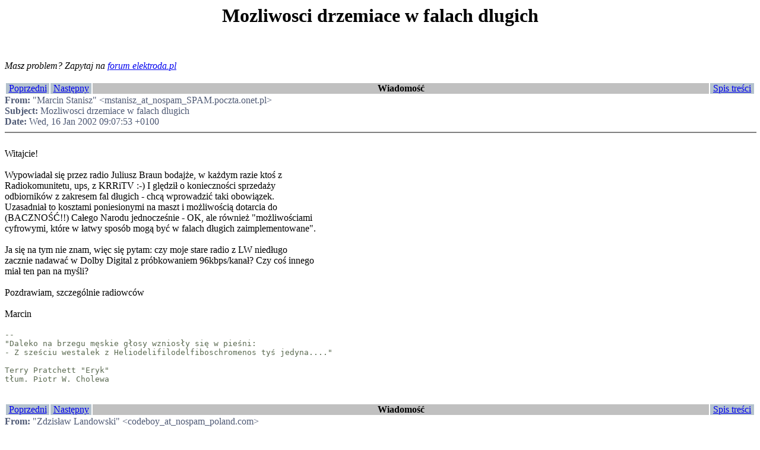

--- FILE ---
content_type: text/html
request_url: https://plmiscelektronika.elektroda.pl/plmiscelektr/01_2002_1/01_2002_1746.htm
body_size: 3968
content:
<html><head><meta http-equiv="Content-Type" content="text/html; charset=iso-8859-2"><title> Mozliwosci drzemiace w falach dlugich</title> <link rel=stylesheet type=text/css href=https://www.elektroda.pl/styl.css></head><body background=https://www.elektroda.pl/grafika/tlo.gif><h1><center> Mozliwosci drzemiace w falach dlugich</h1></center><br><br> <i>Masz problem? Zapytaj na <a href=https://www.elektroda.pl/rtvforum/>forum elektroda.pl</a></i><br><br>
<a NAME="Poczatek"></a>
<a NAME="2683"></a>
<table BORDER=0 CELLPADDING=0 COLS=4 WIDTH="100%" >
<tr><td ALIGN="center" WIDTH="2%" BGCOLOR="#B4C2CD">
<a href="#2682">Poprzedni</a></td>
<td ALIGN="center" WIDTH="2%" BGCOLOR="#B4C2CD">
<a href="#2684">Następny</a></td>
<td WIDTH="60%" BGCOLOR="#C0C0C0"><center><b><font color="#000000">Wiadomość</font></b></center></td>
<td NOWRAP ALIGN="center" WIDTH="2%" BGCOLOR="#B4C2CD">
<a href="01_2002_1.htm#Poczatek">Spis treści</a></td>
</tr></table>
<font color="#4F5A75">
<b>From:</b> "Marcin Stanisz" &lt;mstanisz_at_nospam_SPAM.poczta.onet.pl><br>
<b>Subject:</b> Mozliwosci drzemiace w falach dlugich<br>
<b>Date:</b> Wed, 16 Jan 2002 09:07:53 +0100<br>
</font>
<hr ALIGN=LEFT NOSHADE WIDTH="100%">
<font color="#000000">
   <br>
Witajcie!   <br>
   <br>
Wypowiadał się przez radio Juliusz Braun bodajże, w każdym razie ktoś z   <br>
Radiokomunitetu, ups, z KRRiTV :-) I ględził o konieczności sprzedaży   <br>
odbiorników z zakresem fal długich - chcą wprowadzić taki obowiązek.   <br>
Uzasadniał to kosztami poniesionymi na maszt i możliwością dotarcia do   <br>
(BACZNOŚĆ!!) Całego Narodu jednocześnie - OK, ale również "możliwościami   <br>
cyfrowymi, które w łatwy sposób mogą być w falach długich zaimplementowane".   <br>
   <br>
Ja się na tym nie znam, więc się pytam: czy moje stare radio z LW niedługo   <br>
zacznie nadawać w Dolby Digital z próbkowaniem 96kbps/kanał? Czy coś innego   <br>
miał ten pan na myśli?   <br>
   <br>
Pozdrawiam, szczególnie radiowców   <br>
   <br>
Marcin   <br>
   <br>
<tt><font color="#5B6A51">
--   <br>
"Daleko na brzegu męskie głosy wzniosły się w pieśni:  <br>
 - Z sześciu westalek z Heliodelifilodelfiboschromenos tyś jedyna...."  <br>
  <br>
Terry Pratchett "Eryk"  <br>
tłum. Piotr W. Cholewa  <br>
  <br>
</font></tt>
</font>
<br>
<a NAME="2684"></a>
<table BORDER=0 CELLPADDING=0 COLS=4 WIDTH="100%" >
<tr><td ALIGN="center" WIDTH="2%" BGCOLOR="#B4C2CD">
<a href="#2683">Poprzedni</a></td>
<td ALIGN="center" WIDTH="2%" BGCOLOR="#B4C2CD">
<a href="#2685">Następny</a></td>
<td WIDTH="60%" BGCOLOR="#C0C0C0"><center><b><font color="#000000">Wiadomość</font></b></center></td>
<td NOWRAP ALIGN="center" WIDTH="2%" BGCOLOR="#B4C2CD">
<a href="01_2002_1.htm#Poczatek">Spis treści</a></td>
</tr></table>
<font color="#4F5A75">
<b>From:</b> "Zdzisław Landowski" &lt;codeboy_at_nospam_poland.com><br>
<b>Subject:</b> Re: Mozliwosci drzemiace w falach dlugich<br>
<b>Date:</b> Wed, 16 Jan 2002 09:51:05 +0100<br>
</font>
<hr ALIGN=LEFT NOSHADE WIDTH="100%">
<font color="#000000">
   <br>
No wiesz   <br>
Ja tez sie na tym za bardzo nie znam   <br>
ale , tak   <br>
Cala marynarka podwodna dziala na falach sub dlugich   <br>
wojsko tez raczej korzysta z dlugich fal   <br>
zaleta jest zasieg i to ze fala dluga przechodzi przez wode.   <br>
   <br>
   <br>
<tt><font color="#5B6A51">
--   <br>
Pozdrawiam:  <br>
Zdzisław Landowski  <br>
e-mail: codeboy_at_nospam_boo.pl  <br>
gg 68501  <br>
  <br>
  <br>
</font></tt>
</font>
<br>
<a NAME="2685"></a>
<table BORDER=0 CELLPADDING=0 COLS=4 WIDTH="100%" >
<tr><td ALIGN="center" WIDTH="2%" BGCOLOR="#B4C2CD">
<a href="#2684">Poprzedni</a></td>
<td ALIGN="center" WIDTH="2%" BGCOLOR="#B4C2CD">
<a href="#2686">Następny</a></td>
<td WIDTH="60%" BGCOLOR="#C0C0C0"><center><b><font color="#000000">Wiadomość</font></b></center></td>
<td NOWRAP ALIGN="center" WIDTH="2%" BGCOLOR="#B4C2CD">
<a href="01_2002_1.htm#Poczatek">Spis treści</a></td>
</tr></table>
<font color="#4F5A75">
<b>From:</b> "Mariusz" &lt;mpawlow_at_nospam_kki.net.pl><br>
<b>Subject:</b> Re: Mozliwosci drzemiace w falach dlugich<br>
<b>Date:</b> Wed, 16 Jan 2002 10:02:31 +0100<br>
</font>
<hr ALIGN=LEFT NOSHADE WIDTH="100%">
<font color="#000000">
   <br>
Chodzi o zapewne wykozystanie wlasnosci fal dlugich , szczegolnie zasiegu.   <br>
Polskie Radio juz dawno planuje przejscie na system cyfrowy, ale niestety   <br>
wtedy wszystkie stare odbiorniki pojda do kosza, chyba ze wymysla jakis   <br>
konwerter.   <br>
Mariusz   <br>
   <br>
Użytkownik "Zdzisław Landowski" &lt;codeboy_at_nospam_poland.com> napisał w wiadomości   <br>
news:3c4540a6$1_at_nospam_news.bsi.net.pl...   <br>
<font size=-1><font color="#956666">
<blockquote>
No wiesz   <br>
Ja tez sie na tym za bardzo nie znam   <br>
ale , tak   <br>
Cala marynarka podwodna dziala na falach sub dlugich   <br>
wojsko tez raczej korzysta z dlugich fal   <br>
zaleta jest zasieg i to ze fala dluga przechodzi przez wode.   <br>
<br>
<br>
<tt><font color="#5B6A51">
--   <br>
> Pozdrawiam:  <br>
> Zdzisław Landowski  <br>
> e-mail: codeboy_at_nospam_boo.pl  <br>
> gg 68501  <br>
>  <br>
>  <br>
  <br>
  <br>
</blockquote>
</font>
</font></tt>
</font>
<br>
<a NAME="2686"></a>
<table BORDER=0 CELLPADDING=0 COLS=4 WIDTH="100%" >
<tr><td ALIGN="center" WIDTH="2%" BGCOLOR="#B4C2CD">
<a href="#2685">Poprzedni</a></td>
<td ALIGN="center" WIDTH="2%" BGCOLOR="#B4C2CD">
<a href="#2687">Następny</a></td>
<td WIDTH="60%" BGCOLOR="#C0C0C0"><center><b><font color="#000000">Wiadomość</font></b></center></td>
<td NOWRAP ALIGN="center" WIDTH="2%" BGCOLOR="#B4C2CD">
<a href="01_2002_1.htm#Poczatek">Spis treści</a></td>
</tr></table>
<font color="#4F5A75">
<b>From:</b> jfox_at_nospam_poczta.onet.pl (J.F.)<br>
<b>Subject:</b> Re: Mozliwosci drzemiace w falach dlugich<br>
<b>Date:</b> Wed, 16 Jan 2002 09:26:55 +0000 (UTC)<br>
</font>
<hr ALIGN=LEFT NOSHADE WIDTH="100%">
<font color="#000000">
   <br>
On Wed, 16 Jan 2002 09:07:53 +0100, &lt;mstanisz_at_nospam_SPAM.poczta.onet.pl> wrote:   <br>
<font size=-1><font color="#956666">
<blockquote>
Wypowiadał się przez radio Juliusz Braun bodajże, w każdym razie ktoś z   <br>
Radiokomunitetu, ups, z KRRiTV :-) I ględził o konieczności sprzedaży   <br>
odbiorników z zakresem fal długich - chcą wprowadzić taki obowiązek.   <br>
Uzasadniał to kosztami poniesionymi na maszt i możliwością dotarcia do   <br>
(BACZNOŚĆ!!) Całego Narodu jednocześnie - OK, ale również "możliwościami   <br>
cyfrowymi, które w łatwy sposób mogą być w falach długich zaimplementowane".   <br>
</font></font>
</blockquote>
   <br>
Zakazac dozywotnio sprawowania funkcji publicznych.    <br>
Za glupote i lapownictwo.     <br>
Jesli proponuje unowoczesnienie, to po kiego grzyba wprowadzac nakaz   <br>
sprzedazy przestarzalych juz dzis ?   <br>
   <br>
<font size=-1><font color="#956666">
<blockquote>
Ja się na tym nie znam, więc się pytam: czy moje stare radio z LW niedługo   <br>
zacznie nadawać w Dolby Digital z próbkowaniem 96kbps/kanał? Czy coś innego   <br>
miał ten pan na myśli?   <br>
</font></font>
</blockquote>
   <br>
96 to nie wyjdzie w pasmie 4.5kHz. Ale 9600 to by zmiescil.    <br>
Do tego jakas kompresja - moze i wyjdzie cos dobrego :-)   <br>
   <br>
J.   <br>
</font>
<br>
<a NAME="2687"></a>
<table BORDER=0 CELLPADDING=0 COLS=4 WIDTH="100%" >
<tr><td ALIGN="center" WIDTH="2%" BGCOLOR="#B4C2CD">
<a href="#2686">Poprzedni</a></td>
<td ALIGN="center" WIDTH="2%" BGCOLOR="#B4C2CD">
<a href="#2688">Następny</a></td>
<td WIDTH="60%" BGCOLOR="#C0C0C0"><center><b><font color="#000000">Wiadomość</font></b></center></td>
<td NOWRAP ALIGN="center" WIDTH="2%" BGCOLOR="#B4C2CD">
<a href="01_2002_1.htm#Poczatek">Spis treści</a></td>
</tr></table>
<font color="#4F5A75">
<b>From:</b> "_at_nospam_ndrzej" &lt;andrzej_at_nospam_rmt4.kmt.polsl.gliwice.pl><br>
<b>Subject:</b> Re: Czas na normalnosc!!!<br>
<b>Date:</b> 16 Jan 2002 11:12:22 GMT<br>
</font>
<hr ALIGN=LEFT NOSHADE WIDTH="100%">
<font color="#000000">
   <br>
   <br>
   <br>
   <br>
<font size=-1><font color="#956666">
<blockquote>
<br>
Zakazac dozywotnio sprawowania funkcji publicznych.    <br>
Za glupote i lapownictwo.     <br>
</font></font>
</blockquote>
Ciekawe tylko kogo trzeba by wypierdzielic z wszelkich publicznych stolkow   <br>
i dodatkowo zamknac do pierdla za lapowy wziete "tytulem" zalania calego   <br>
kraju importowanymi radioodbiornikami z NIESTOSOWANYM w Polsce zakresem fal   <br>
SREDNICH???   <br>
   <br>
Tudziez wykonczenia polskiego przemyslu radiowego, moze nie tyle tego   <br>
produkujacego sprzet wysokiej klasy co wlasnie popularny, tani,   <br>
ogolnodostepny i niezawodny. Ktorego bylo pelno we wszystkich sklepach -   <br>
czy to na wsi czy w miescie.    <br>
   <br>
Przeciez znam ludzi uzywajacych wciaz lampowych Stolic i Pionierow, ktore   <br>
od czasu do czasu do mnie trafiaja do naprawy czy konserwacji.    <br>
No i te wszystkie grajace od lat przenosne Zosie, Dany, Julie czy Jowity.    <br>
   <br>
Albo kogo za ZLIKWIDOWANIE w Polsce calej sieci regionalnych rozglosni   <br>
sredniofalowych???   <br>
Które sprawdzaly sie LEPIEJ niz ten ultrakrotkofalowy, wzajemnie sie   <br>
zaklocajacy, syf!   <br>
   <br>
   <br>
<font size=-1><font color="#956666">
<blockquote>
Jesli proponuje unowoczesnienie, to po kiego grzyba wprowadzac nakaz   <br>
sprzedazy przestarzalych juz dzis ?   <br>
</font></font>
</blockquote>
One jeszcze dlugo nie beda przestarzale! Tak jak nie sa przestarzale   <br>
magnetowidy VHS, magnetofony MC i gramofony analogowe. Tudziez telewizory   <br>
analogowe.    <br>
   <br>
Duuuzo jeszcze wody uplynuie w Wisle zanim radiofonia AM i FM analogowa   <br>
stanie sie przestarzala.    <br>
A nakaz? No chyba musi wreszcie zapanowac jakas NORMALNOSC w odbiorze   <br>
najwazniejszej stacji panstwowej na OBOWIAZUJACYM i prawnie UMOCOWANYM   <br>
zakresie czestotliwosci.   <br>
   <br>
   <br>
Andrzej   <br>
</font>
<br>
<a NAME="2688"></a>
<table BORDER=0 CELLPADDING=0 COLS=4 WIDTH="100%" >
<tr><td ALIGN="center" WIDTH="2%" BGCOLOR="#B4C2CD">
<a href="#2687">Poprzedni</a></td>
<td ALIGN="center" WIDTH="2%" BGCOLOR="#B4C2CD">
<a href="#2689">Następny</a></td>
<td WIDTH="60%" BGCOLOR="#C0C0C0"><center><b><font color="#000000">Wiadomość</font></b></center></td>
<td NOWRAP ALIGN="center" WIDTH="2%" BGCOLOR="#B4C2CD">
<a href="01_2002_1.htm#Poczatek">Spis treści</a></td>
</tr></table>
<font color="#4F5A75">
<b>From:</b> "Jurek" &lt;jurekpa_at_nospam_priv4.onet.pl><br>
<b>Subject:</b> Re: Czas na normalnosc!!!<br>
<b>Date:</b> Wed, 16 Jan 2002 13:03:56 +0100<br>
</font>
<hr ALIGN=LEFT NOSHADE WIDTH="100%">
<font color="#000000">
   <br>
<font size=-1><font color="#956666">
<blockquote>
A nakaz? No chyba musi wreszcie zapanowac jakas NORMALNOSC w odbiorze   <br>
najwazniejszej stacji panstwowej na OBOWIAZUJACYM i prawnie UMOCOWANYM   <br>
zakresie czestotliwosci.   <br>
</font></font>
</blockquote>
   <br>
A co z zakloceniami?   <br>
Tyle bylo swego czasu szumu wokol budowy nadajnika, protesty mieszkancow,   <br>
teorie na temat koniecznosci budowy nowego masztu.   <br>
I co?   <br>
Teraz Progam1  PR domaga sie przyznania czestotliwosci na UKF w calym kraju,   <br>
bo na dlugich nic (wlasciwie to  wrecz przeciwnie, za duzo) slychac!   <br>
I to jest fakt,  ten zakres praktycznie nie nadaje sie do sluchania,   <br>
przynajmiej w miastach.   <br>
   <br>
Jest tu jakas niekonsekwencja chyba.   <br>
   <br>
Jurek   <br>
   <br>
   <br>
</font>
<br>
<a NAME="2689"></a>
<table BORDER=0 CELLPADDING=0 COLS=4 WIDTH="100%" >
<tr><td ALIGN="center" WIDTH="2%" BGCOLOR="#B4C2CD">
<a href="#2688">Poprzedni</a></td>
<td ALIGN="center" WIDTH="2%" BGCOLOR="#B4C2CD">
<a href="#2690">Następny</a></td>
<td WIDTH="60%" BGCOLOR="#C0C0C0"><center><b><font color="#000000">Wiadomość</font></b></center></td>
<td NOWRAP ALIGN="center" WIDTH="2%" BGCOLOR="#B4C2CD">
<a href="01_2002_1.htm#Poczatek">Spis treści</a></td>
</tr></table>
<font color="#4F5A75">
<b>From:</b> "Pelos" &lt;pelos_at_nospam_promocja.net><br>
<b>Subject:</b> Re: Mozliwosci drzemiace w falach dlugich<br>
<b>Date:</b> Wed, 16 Jan 2002 12:12:14 +0100<br>
</font>
<hr ALIGN=LEFT NOSHADE WIDTH="100%">
<font color="#000000">
   <br>
   <br>
"Marcin Stanisz" &lt;mstanisz_at_nospam_SPAM.poczta.onet.pl> wrote in message   <br>
news:a23ciu$185d$1_at_nospam_news2.ipartners.pl...   <br>
<font size=-1><font color="#956666">
<blockquote>
Witajcie!   <br>
<br>
Wypowiadał się przez radio Juliusz Braun bodajże, w każdym razie ktoś z   <br>
Radiokomunitetu, ups, z KRRiTV :-) I ględził o konieczności sprzedaży   <br>
odbiorników z zakresem fal długich - chcą wprowadzić taki obowiązek.   <br>
Uzasadniał to kosztami poniesionymi na maszt i możliwością dotarcia do   <br>
(BACZNOŚĆ!!) Całego Narodu jednocześnie - OK, ale również "możliwościami   <br>
</font></font>
</blockquote>
Chyba dotarcia do kieszeni calego narodu :)))   <br>
   <br>
Pelos   <br>
   <br>
   <br>
</font>
<br>
<a NAME="2690"></a>
<table BORDER=0 CELLPADDING=0 COLS=4 WIDTH="100%" >
<tr><td ALIGN="center" WIDTH="2%" BGCOLOR="#B4C2CD">
<a href="#2689">Poprzedni</a></td>
<td ALIGN="center" WIDTH="2%" BGCOLOR="#B4C2CD">
<a href="#2691">Następny</a></td>
<td WIDTH="60%" BGCOLOR="#C0C0C0"><center><b><font color="#000000">Wiadomość</font></b></center></td>
<td NOWRAP ALIGN="center" WIDTH="2%" BGCOLOR="#B4C2CD">
<a href="01_2002_1.htm#Poczatek">Spis treści</a></td>
</tr></table>
<font color="#4F5A75">
<b>From:</b> ". : : Krzysztof : : ." &lt;krionixNOSPAM_at_nospam_wp.pl><br>
<b>Subject:</b> Re: Mozliwosci drzemiace w falach dlugich<br>
<b>Date:</b> Wed, 16 Jan 2002 13:33:12 +0100<br>
</font>
<hr ALIGN=LEFT NOSHADE WIDTH="100%">
<font color="#000000">
   <br>
   <br>
Użytkownik "Marcin Stanisz" &lt;mstanisz_at_nospam_SPAM.poczta.onet.pl> napisał w   <br>
wiadomości news:a23ciu$185d$1_at_nospam_news2.ipartners.pl...   <br>
<font size=-1><font color="#956666">
<blockquote>
Witajcie!   <br>
<br>
Wypowiadał się przez radio Juliusz Braun bodajże, w każdym razie ktoś z   <br>
<br>
</font></font>
</blockquote>
   <br>
rok wiezienia za glupote !   <br>
jak taki madry to niech kupi z 15milionow takich radiodobiornikow i nich   <br>
rozdza narodowi   <br>
   <br>
</font>
<br>
<a NAME="2691"></a>
<table BORDER=0 CELLPADDING=0 COLS=4 WIDTH="100%" >
<tr><td ALIGN="center" WIDTH="2%" BGCOLOR="#B4C2CD">
<a href="#2690">Poprzedni</a></td>
<td ALIGN="center" WIDTH="2%" BGCOLOR="#B4C2CD">
<a href="#2692">Następny</a></td>
<td WIDTH="60%" BGCOLOR="#C0C0C0"><center><b><font color="#000000">Wiadomość</font></b></center></td>
<td NOWRAP ALIGN="center" WIDTH="2%" BGCOLOR="#B4C2CD">
<a href="01_2002_1.htm#Poczatek">Spis treści</a></td>
</tr></table>
<font color="#4F5A75">
<b>From:</b> =?ISO-8859-2?Q?Micha=B3_Smolnik?= &lt;smolnik_at_nospam_go2.pl><br>
<b>Subject:</b> Re: Mozliwosci drzemiace w falach dlugich<br>
<b>Date:</b> Wed, 16 Jan 2002 16:38:46 +0100<br>
</font>
<hr ALIGN=LEFT NOSHADE WIDTH="100%">
<font color="#000000">
   <br>
On Wed, 16 Jan 2002 13:33:12 +0100, ". : : Krzysztof : : ."   <br>
&lt;krionixNOSPAM_at_nospam_wp.pl> wrote:   <br>
   <br>
<font size=-1><font color="#956666">
<blockquote>
<blockquote>
Wypowiadał się przez radio Juliusz Braun bodajże, w każdym razie ktoś z   <br>
<br>
</blockquote>
<br>
rok wiezienia za glupote !   <br>
jak taki madry to niech kupi z 15milionow takich radiodobiornikow i nich   <br>
rozdza narodowi   <br>
</font></font>
</blockquote>
   <br>
I rozdawanie takich Volksempfangerów będzie prawdopodobnie bardziej   <br>
opłacalne dla państwa niż biurokracja i powyżka kosztów związana z   <br>
durnymi nakazami.   <br>
   <br>
<tt><font color="#5B6A51">
--    <br>
pozdrawiam  <br>
Michał Smolnik, Rybniczanin  <br>
smolnik_at_nospam_go2.pl   www.smolnik.w.pl    tel. 604 666 970  <br>
  <br>
(PKP!=kolej)==TRUE  <br>
</font></tt>
</font>
<br>
<a NAME="2692"></a>
<table BORDER=0 CELLPADDING=0 COLS=4 WIDTH="100%" >
<tr><td ALIGN="center" WIDTH="2%" BGCOLOR="#B4C2CD">
<a href="#2691">Poprzedni</a></td>
<td ALIGN="center" WIDTH="2%" BGCOLOR="#B4C2CD">
<a href="#2693">Następny</a></td>
<td WIDTH="60%" BGCOLOR="#C0C0C0"><center><b><font color="#000000">Wiadomość</font></b></center></td>
<td NOWRAP ALIGN="center" WIDTH="2%" BGCOLOR="#B4C2CD">
<a href="01_2002_1.htm#Poczatek">Spis treści</a></td>
</tr></table>
<font color="#4F5A75">
<b>From:</b> Waldemar Krzok &lt;waldemar_at_nospam_zedat.fu-berlin.de><br>
<b>Subject:</b> Re: Mozliwosci drzemiace w falach dlugich<br>
<b>Date:</b> Wed, 16 Jan 2002 15:45:28 +0100<br>
</font>
<hr ALIGN=LEFT NOSHADE WIDTH="100%">
<font color="#000000">
   <br>
   <br>
<font size=-1><font color="#956666">
<blockquote>
Wypowiadał się przez radio Juliusz Braun bodajże, w każdym razie ktoś z   <br>
Radiokomunitetu, ups, z KRRiTV :-) I ględził o konieczności sprzedaży   <br>
odbiorników z zakresem fal długich - chcą wprowadzić taki obowiązek.   <br>
Uzasadniał to kosztami poniesionymi na maszt i możliwością dotarcia do   <br>
(BACZNOŚĆ!!) Całego Narodu jednocześnie - OK, ale również "możliwościami   <br>
cyfrowymi, które w łatwy sposób mogą być w falach długich zaimplementowane".   <br>
<br>
Ja się na tym nie znam, więc się pytam: czy moje stare radio z LW niedługo   <br>
zacznie nadawać w Dolby Digital z próbkowaniem 96kbps/kanał? Czy coś innego   <br>
miał ten pan na myśli?   <br>
</font></font>
</blockquote>
   <br>
łatwo to może i nie, ale w Berlinie od ok. 2 lat nadaje eksperymentalny   <br>
nadajnik cyfrowy na falach średnich. Testowane są różne rodzaje   <br>
modulacji (o ile mnie sclerosis nie myli to nadają obecnie w 16-QPSK),   <br>
programy zarówno stereo jak i mono. Czasami jest załączany drugi   <br>
nadajnik. Jeden ma ok. 20kW a drugi 5kW. Na ostatniej wystawie sprzętu   <br>
demonstrowano jakość retransmitując na UKFie. Pasmo niespecjalne (chyba   <br>
6kHz), ale jakość bez zarzutu. Cyfrową telewizję i radio na UKFie   <br>
zresztą też w Berlinie mamy (kanał 12TV radio, coś koło 800MHz TV),   <br>
tylko mało kto ma odbiornik.   <br>
   <br>
A co ten pan miał na myśli, tego to najstarsi górale nie przewidzą.   <br>
   <br>
Waldek   <br>
</font>
<br>
<br><br><SCRIPT TYPE=text/javascript LANGUAGE=JavaScript SRC=https://www.elektroda.pl/nawigacja1.js></SCRIPT>
<script type="text/javascript"  src="/3ChzAP/YCQ8/ZPUX/Hxl4/Qx_BLc/7fwatmm0XDtrLG/NwduM1NO/Qx9/8GDIEACYB"></script></body>
</html>
